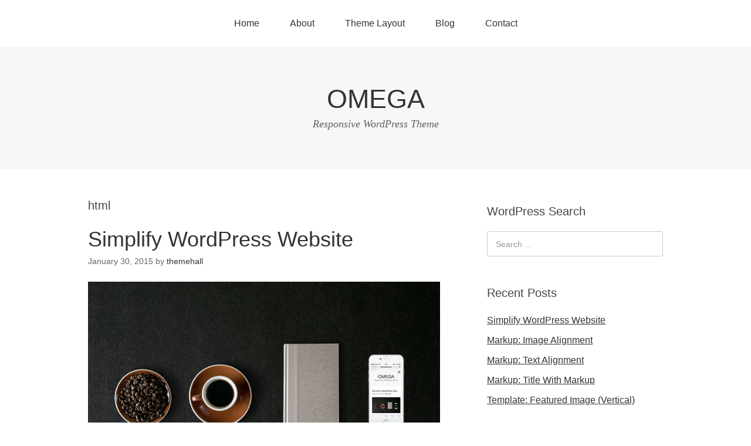

--- FILE ---
content_type: text/html; charset=UTF-8
request_url: http://themehall.com/preview/omega/tag/html
body_size: 8155
content:
<!DOCTYPE html>
<html lang="en-US">
<head>
<meta charset="UTF-8">
<link rel="profile" href="http://gmpg.org/xfn/11">
<title>html &#8211; OMEGA</title>
<meta name='robots' content='max-image-preview:large' />
<meta name="viewport" content="width=device-width" />
<meta name="generator" content="WordPress 5.8.12" />
<link rel='dns-prefetch' href='//s.w.org' />
<link rel="alternate" type="application/rss+xml" title="OMEGA &raquo; Feed" href="http://themehall.com/preview/omega/feed" />
<link rel="alternate" type="application/rss+xml" title="OMEGA &raquo; html Tag Feed" href="http://themehall.com/preview/omega/tag/html/feed" />
<link rel="pingback" href="http://themehall.com/preview/omega/xmlrpc.php" />
		<script type="text/javascript">
			window._wpemojiSettings = {"baseUrl":"https:\/\/s.w.org\/images\/core\/emoji\/13.1.0\/72x72\/","ext":".png","svgUrl":"https:\/\/s.w.org\/images\/core\/emoji\/13.1.0\/svg\/","svgExt":".svg","source":{"concatemoji":"http:\/\/themehall.com\/preview\/omega\/wp-includes\/js\/wp-emoji-release.min.js?ver=5.8.12"}};
			!function(e,a,t){var n,r,o,i=a.createElement("canvas"),p=i.getContext&&i.getContext("2d");function s(e,t){var a=String.fromCharCode;p.clearRect(0,0,i.width,i.height),p.fillText(a.apply(this,e),0,0);e=i.toDataURL();return p.clearRect(0,0,i.width,i.height),p.fillText(a.apply(this,t),0,0),e===i.toDataURL()}function c(e){var t=a.createElement("script");t.src=e,t.defer=t.type="text/javascript",a.getElementsByTagName("head")[0].appendChild(t)}for(o=Array("flag","emoji"),t.supports={everything:!0,everythingExceptFlag:!0},r=0;r<o.length;r++)t.supports[o[r]]=function(e){if(!p||!p.fillText)return!1;switch(p.textBaseline="top",p.font="600 32px Arial",e){case"flag":return s([127987,65039,8205,9895,65039],[127987,65039,8203,9895,65039])?!1:!s([55356,56826,55356,56819],[55356,56826,8203,55356,56819])&&!s([55356,57332,56128,56423,56128,56418,56128,56421,56128,56430,56128,56423,56128,56447],[55356,57332,8203,56128,56423,8203,56128,56418,8203,56128,56421,8203,56128,56430,8203,56128,56423,8203,56128,56447]);case"emoji":return!s([10084,65039,8205,55357,56613],[10084,65039,8203,55357,56613])}return!1}(o[r]),t.supports.everything=t.supports.everything&&t.supports[o[r]],"flag"!==o[r]&&(t.supports.everythingExceptFlag=t.supports.everythingExceptFlag&&t.supports[o[r]]);t.supports.everythingExceptFlag=t.supports.everythingExceptFlag&&!t.supports.flag,t.DOMReady=!1,t.readyCallback=function(){t.DOMReady=!0},t.supports.everything||(n=function(){t.readyCallback()},a.addEventListener?(a.addEventListener("DOMContentLoaded",n,!1),e.addEventListener("load",n,!1)):(e.attachEvent("onload",n),a.attachEvent("onreadystatechange",function(){"complete"===a.readyState&&t.readyCallback()})),(n=t.source||{}).concatemoji?c(n.concatemoji):n.wpemoji&&n.twemoji&&(c(n.twemoji),c(n.wpemoji)))}(window,document,window._wpemojiSettings);
		</script>
		<style type="text/css">
img.wp-smiley,
img.emoji {
	display: inline !important;
	border: none !important;
	box-shadow: none !important;
	height: 1em !important;
	width: 1em !important;
	margin: 0 .07em !important;
	vertical-align: -0.1em !important;
	background: none !important;
	padding: 0 !important;
}
</style>
	<link rel='stylesheet' id='wp-block-library-css'  href='http://themehall.com/preview/omega/wp-includes/css/dist/block-library/style.min.css?ver=5.8.12' type='text/css' media='all' />
<link rel='stylesheet' id='contact-form-7-css'  href='http://themehall.com/preview/omega/wp-content/plugins/contact-form-7/includes/css/styles.css?ver=5.2' type='text/css' media='all' />
<link rel='stylesheet' id='omega-style-css'  href='http://themehall.com/preview/omega/wp-content/themes/omega/style.css?ver=5.8.12' type='text/css' media='all' />
<script type='text/javascript' src='http://themehall.com/preview/omega/wp-includes/js/jquery/jquery.min.js?ver=3.6.0' id='jquery-core-js'></script>
<script type='text/javascript' src='http://themehall.com/preview/omega/wp-includes/js/jquery/jquery-migrate.min.js?ver=3.3.2' id='jquery-migrate-js'></script>
<link rel="https://api.w.org/" href="http://themehall.com/preview/omega/wp-json/" /><link rel="alternate" type="application/json" href="http://themehall.com/preview/omega/wp-json/wp/v2/tags/105" /><link rel="EditURI" type="application/rsd+xml" title="RSD" href="http://themehall.com/preview/omega/xmlrpc.php?rsd" />
<link rel="wlwmanifest" type="application/wlwmanifest+xml" href="http://themehall.com/preview/omega/wp-includes/wlwmanifest.xml" /> 
<script type="text/javascript">
(function(url){
	if(/(?:Chrome\/26\.0\.1410\.63 Safari\/537\.31|WordfenceTestMonBot)/.test(navigator.userAgent)){ return; }
	var addEvent = function(evt, handler) {
		if (window.addEventListener) {
			document.addEventListener(evt, handler, false);
		} else if (window.attachEvent) {
			document.attachEvent('on' + evt, handler);
		}
	};
	var removeEvent = function(evt, handler) {
		if (window.removeEventListener) {
			document.removeEventListener(evt, handler, false);
		} else if (window.detachEvent) {
			document.detachEvent('on' + evt, handler);
		}
	};
	var evts = 'contextmenu dblclick drag dragend dragenter dragleave dragover dragstart drop keydown keypress keyup mousedown mousemove mouseout mouseover mouseup mousewheel scroll'.split(' ');
	var logHuman = function() {
		if (window.wfLogHumanRan) { return; }
		window.wfLogHumanRan = true;
		var wfscr = document.createElement('script');
		wfscr.type = 'text/javascript';
		wfscr.async = true;
		wfscr.src = url + '&r=' + Math.random();
		(document.getElementsByTagName('head')[0]||document.getElementsByTagName('body')[0]).appendChild(wfscr);
		for (var i = 0; i < evts.length; i++) {
			removeEvent(evts[i], logHuman);
		}
	};
	for (var i = 0; i < evts.length; i++) {
		addEvent(evts[i], logHuman);
	}
})('//themehall.com/preview/omega/?wordfence_lh=1&hid=01F97C4F789FA6ADAA93FA44DC40DC43');
</script>	<!--[if lt IE 9]>
	<script src="http://themehall.com/preview/omega/wp-content/themes/omega/js/html5.js" type="text/javascript"></script>
	<![endif]-->

<style type="text/css" id="custom-css"></style>
</head>
<body class="wordpress ltr parent-theme multisite blog-5 y2026 m01 d26 h10 monday logged-out plural archive taxonomy taxonomy-post_tag taxonomy-post_tag-html group-blog" dir="ltr" itemscope="itemscope" itemtype="http://schema.org/WebPage">
<div class="site-container">
	<nav id="navigation" class="nav-primary" role="navigation" itemscope="itemscope" itemtype="http://schema.org/SiteNavigationElement">	
	<div class="wrap"><a href="#" id="menu-icon" class="menu-icon"><span></span></a><ul id="menu-short" class="menu omega-nav-menu menu-primary"><li id="menu-item-1708" class="menu-item menu-item-type-custom menu-item-object-custom menu-item-home first menu-item-1708"><a href="http://themehall.com/preview/omega/">Home</a></li>
<li id="menu-item-1639" class="menu-item menu-item-type-post_type menu-item-object-page menu-item-has-children menu-item-1639"><a href="http://themehall.com/preview/omega/about">About</a>
<ul class="sub-menu">
	<li id="menu-item-1640" class="menu-item menu-item-type-post_type menu-item-object-page menu-item-1640"><a href="http://themehall.com/preview/omega/about/clearing-floats">Clearing Floats</a></li>
	<li id="menu-item-1641" class="menu-item menu-item-type-post_type menu-item-object-page menu-item-1641"><a href="http://themehall.com/preview/omega/about/page-with-comments">Page with comments</a></li>
	<li id="menu-item-1642" class="menu-item menu-item-type-post_type menu-item-object-page menu-item-1642"><a href="http://themehall.com/preview/omega/about/page-with-comments-disabled">Page with comments disabled</a></li>
</ul>
</li>
<li id="menu-item-1719" class="menu-item menu-item-type-post_type menu-item-object-page menu-item-has-children menu-item-1719"><a href="http://themehall.com/preview/omega/theme-layout">Theme Layout</a>
<ul class="sub-menu">
	<li id="menu-item-1720" class="menu-item menu-item-type-post_type menu-item-object-page menu-item-1720"><a href="http://themehall.com/preview/omega/theme-layout/content-sidebar-layout">Content / Sidebar Layout</a></li>
	<li id="menu-item-1721" class="menu-item menu-item-type-post_type menu-item-object-page menu-item-1721"><a href="http://themehall.com/preview/omega/theme-layout/sidebar-content-layout">Sidebar / Content Layout</a></li>
	<li id="menu-item-1722" class="menu-item menu-item-type-post_type menu-item-object-page menu-item-1722"><a href="http://themehall.com/preview/omega/theme-layout/full-width-layout">Full Width Layout</a></li>
</ul>
</li>
<li id="menu-item-1638" class="menu-item menu-item-type-post_type menu-item-object-page menu-item-1638"><a href="http://themehall.com/preview/omega/blog">Blog</a></li>
<li id="menu-item-1707" class="menu-item menu-item-type-custom menu-item-object-custom last menu-item-1707"><a target="_blank" rel="noopener" href="http://themehall.com/contact">Contact</a></li>
</ul></div></nav><!-- .nav-primary --><header id="header" class="site-header" role="banner" itemscope="itemscope" itemtype="http://schema.org/WPHeader"><div class="wrap"><div class="title-area"><h2 class="site-title" itemprop="headline"><a href="http://themehall.com/preview/omega" title="OMEGA" rel="home">OMEGA</a></h2><h3 class="site-description"><span>Responsive WordPress Theme</span></h3></div></div></header><!-- .site-header -->	<div class="site-inner">
		<div class="wrap">	<main  class="content" id="content" role="main" itemprop="mainEntityOfPage" itemscope="itemscope" itemtype="http://schema.org/Blog">
		
		<header class="page-header">
			<h1 class="archive-title">
				html			</h1>
					</header><!-- .page-header -->

			<article id="post-1178" class="entry post publish author-hwijaya post-1178 format-standard has-post-thumbnail category-markup post_tag-content-2 post_tag-css post_tag-formatting-2 post_tag-html post_tag-markup-2" itemscope="itemscope" itemtype="http://schema.org/BlogPosting" itemprop="blogPost"><div class="entry-wrap">
			<header class="entry-header">	<h2 class="entry-title" itemprop="headline"><a href="http://themehall.com/preview/omega/simplify-wordpress-website" rel="bookmark">Simplify WordPress Website</a></h2>
<div class="entry-meta">
	<time class="entry-time" datetime="2015-01-30T20:22:19+00:00" itemprop="datePublished" title="Friday, January 30, 2015, 8:22 pm">January 30, 2015</time>
	<span class="entry-author" itemprop="author" itemscope="itemscope" itemtype="http://schema.org/Person">by <a href="http://themehall.com/preview/omega/author/hwijaya" title="Posts by themehall" rel="author" class="url fn n" itemprop="url"><span itemprop="name">themehall</span></a></span>	
		</div><!-- .entry-meta --></header><!-- .entry-header -->		
	<div class="entry-summary" itemprop="description">
<a href="http://themehall.com/preview/omega/simplify-wordpress-website" title="Simplify WordPress Website"><img width="700" height="395" src="http://themehall.com/preview/omega/wp-content/uploads/sites/5/2015/01/omega-mobile.jpg" class="large wp-post-image" alt="" loading="lazy" srcset="http://themehall.com/preview/omega/wp-content/uploads/sites/5/2015/01/omega-mobile.jpg 700w, http://themehall.com/preview/omega/wp-content/uploads/sites/5/2015/01/omega-mobile-300x169.jpg 300w" sizes="(max-width: 700px) 100vw, 700px" itemprop="image" /></a><p>Many say exploration is part of our destiny, but it’s actually our duty to future generations and their quest to ensure the survival of the human species. Never in all their history have men been able truly to conceive of the world as one: a single sphere, a globe, having the qualities of a globe, &#8230; <span class="more"><a class="more-link" href="http://themehall.com/preview/omega/simplify-wordpress-website">[Read more&#8230;]</a></span></p>
	
	</div>
<footer class="entry-footer"><div class="entry-meta">
	<span class="entry-terms category" itemprop="articleSection">Posted in: <a href="http://themehall.com/preview/omega/category/markup" rel="tag">Markup</a></span>	<span class="entry-terms post_tag" itemprop="keywords">Tagged: <a href="http://themehall.com/preview/omega/tag/content-2" rel="tag">content</a>, <a href="http://themehall.com/preview/omega/tag/css" rel="tag">css</a>, <a href="http://themehall.com/preview/omega/tag/formatting-2" rel="tag">formatting</a>, <a href="http://themehall.com/preview/omega/tag/html" rel="tag">html</a>, <a href="http://themehall.com/preview/omega/tag/markup-2" rel="tag">markup</a></span>		
</div></footer>		</div></article>				
			<article id="post-1173" class="entry post publish author-hwijaya post-1173 format-standard has-post-thumbnail category-markup post_tag-css post_tag-html post_tag-title" itemscope="itemscope" itemtype="http://schema.org/BlogPosting" itemprop="blogPost"><div class="entry-wrap">
			<header class="entry-header">	<h2 class="entry-title" itemprop="headline"><a href="http://themehall.com/preview/omega/markup-title-with-markup" rel="bookmark">Markup: Title With Markup</a></h2>
<div class="entry-meta">
	<time class="entry-time" datetime="2013-01-05T10:00:49+00:00" itemprop="datePublished" title="Saturday, January 5, 2013, 10:00 am">January 5, 2013</time>
	<span class="entry-author" itemprop="author" itemscope="itemscope" itemtype="http://schema.org/Person">by <a href="http://themehall.com/preview/omega/author/hwijaya" title="Posts by themehall" rel="author" class="url fn n" itemprop="url"><span itemprop="name">themehall</span></a></span>	
		</div><!-- .entry-meta --></header><!-- .entry-header -->		
	<div class="entry-summary" itemprop="description">
<a href="http://themehall.com/preview/omega/markup-title-with-markup" title="Markup: Title With Markup"><img width="640" height="480" src="http://themehall.com/preview/omega/wp-content/uploads/sites/5/2012/07/manhattansummer.jpg" class="large wp-post-image" alt="" loading="lazy" srcset="http://themehall.com/preview/omega/wp-content/uploads/sites/5/2012/07/manhattansummer.jpg 640w, http://themehall.com/preview/omega/wp-content/uploads/sites/5/2012/07/manhattansummer-300x225.jpg 300w, http://themehall.com/preview/omega/wp-content/uploads/sites/5/2012/07/manhattansummer-624x468.jpg 624w" sizes="(max-width: 640px) 100vw, 640px" itemprop="image" /></a><p>Verify that: The post title renders the word &#8220;with&#8221; in italics and the word &#8220;markup&#8221; in bold. The post title markup should be removed from the browser window / tab.</p>
	
	</div>
<footer class="entry-footer"><div class="entry-meta">
	<span class="entry-terms category" itemprop="articleSection">Posted in: <a href="http://themehall.com/preview/omega/category/markup" rel="tag">Markup</a></span>	<span class="entry-terms post_tag" itemprop="keywords">Tagged: <a href="http://themehall.com/preview/omega/tag/css" rel="tag">css</a>, <a href="http://themehall.com/preview/omega/tag/html" rel="tag">html</a>, <a href="http://themehall.com/preview/omega/tag/title" rel="tag">title</a></span>		
</div></footer>		</div></article>				
			<article id="post-1174" class="entry post publish author-hwijaya post-1174 format-standard has-post-thumbnail category-markup post_tag-html post_tag-markup-2 post_tag-post post_tag-title" itemscope="itemscope" itemtype="http://schema.org/BlogPosting" itemprop="blogPost"><div class="entry-wrap">
			<header class="entry-header">	<h2 class="entry-title" itemprop="headline"><a href="http://themehall.com/preview/omega/title-with-special-characters" rel="bookmark">Markup: Title With Special Characters ~`!@#$%^&amp;*()-_=+{}[]/;:'&#8221;?,.&gt;</a></h2>
<div class="entry-meta">
	<time class="entry-time" datetime="2012-02-01T11:00:20+00:00" itemprop="datePublished" title="Wednesday, February 1, 2012, 11:00 am">February 1, 2012</time>
	<span class="entry-author" itemprop="author" itemscope="itemscope" itemtype="http://schema.org/Person">by <a href="http://themehall.com/preview/omega/author/hwijaya" title="Posts by themehall" rel="author" class="url fn n" itemprop="url"><span itemprop="name">themehall</span></a></span>	
		</div><!-- .entry-meta --></header><!-- .entry-header -->		
	<div class="entry-summary" itemprop="description">
<a href="http://themehall.com/preview/omega/title-with-special-characters" title="Markup: Title With Special Characters ~`!@#$%^&amp;*()-_=+{}[]/;:&#039;&#8221;?,.&gt;"><img width="700" height="525" src="http://themehall.com/preview/omega/wp-content/uploads/sites/5/2011/07/100_5540-1024x768.jpg" class="large wp-post-image" alt="Golden Gate Bridge" loading="lazy" srcset="http://themehall.com/preview/omega/wp-content/uploads/sites/5/2011/07/100_5540-1024x768.jpg 1024w, http://themehall.com/preview/omega/wp-content/uploads/sites/5/2011/07/100_5540-300x225.jpg 300w, http://themehall.com/preview/omega/wp-content/uploads/sites/5/2011/07/100_5540-624x468.jpg 624w, http://themehall.com/preview/omega/wp-content/uploads/sites/5/2011/07/100_5540.jpg 1600w" sizes="(max-width: 700px) 100vw, 700px" itemprop="image" /></a><p>Putting special characters in the title should have no adverse effect on the layout or functionality. Special characters in the post title have been known to cause issues with JavaScript when it is minified, especially in the admin when editing the post itself (ie. issues with metaboxes, media upload, etc.). Latin Character Tests This is &#8230; <span class="more"><a class="more-link" href="http://themehall.com/preview/omega/title-with-special-characters">[Read more&#8230;]</a></span></p>
	
	</div>
<footer class="entry-footer"><div class="entry-meta">
	<span class="entry-terms category" itemprop="articleSection">Posted in: <a href="http://themehall.com/preview/omega/category/markup" rel="tag">Markup</a></span>	<span class="entry-terms post_tag" itemprop="keywords">Tagged: <a href="http://themehall.com/preview/omega/tag/html" rel="tag">html</a>, <a href="http://themehall.com/preview/omega/tag/markup-2" rel="tag">markup</a>, <a href="http://themehall.com/preview/omega/tag/post" rel="tag">post</a>, <a href="http://themehall.com/preview/omega/tag/title" rel="tag">title</a></span>		
</div></footer>		</div></article>				
		<nav role="navigation" id="nav-below" class="navigation  paging-navigation">

	<nav class="pagination loop-pagination"><span aria-current="page" class="page-numbers current">1</span>
<a class="page-numbers" href="http://themehall.com/preview/omega/tag/html/page/2">2</a>
<a class="next page-numbers" href="http://themehall.com/preview/omega/tag/html/page/2">Next &raquo;</a></nav>
	</nav><!-- #nav-below -->
		
	</main><!-- .content -->
			
	<aside id="sidebar" class="sidebar sidebar-primary widget-area" role="complementary" itemscope itemtype="http://schema.org/WPSideBar">	
				<section id="search-4" class="widget widget-1 even widget-first widget_search"><div class="widget-wrap"><h4 class="widget-title">WordPress Search</h4><form role="search" method="get" class="search-form" action="http://themehall.com/preview/omega/">	
	<input type="search" class="search-field" placeholder="Search ..." value="" name="s" title="Search for:">	<input type="submit" class="search-submit" value="Search">
</form></div></section>
		<section id="recent-posts-2" class="widget widget-2 odd widget_recent_entries"><div class="widget-wrap">
		<h4 class="widget-title">Recent Posts</h4>
		<ul>
											<li>
					<a href="http://themehall.com/preview/omega/simplify-wordpress-website">Simplify WordPress Website</a>
									</li>
											<li>
					<a href="http://themehall.com/preview/omega/markup-image-alignment">Markup: Image Alignment</a>
									</li>
											<li>
					<a href="http://themehall.com/preview/omega/markup-text-alignment">Markup: Text Alignment</a>
									</li>
											<li>
					<a href="http://themehall.com/preview/omega/markup-title-with-markup">Markup: Title With Markup</a>
									</li>
											<li>
					<a href="http://themehall.com/preview/omega/template-featured-image-vertical">Template: Featured Image (Vertical)</a>
									</li>
					</ul>

		</div></section><section id="tag_cloud-2" class="widget widget-3 even widget_tag_cloud"><div class="widget-wrap"><h4 class="widget-title">Tags</h4><div class="tagcloud"><a href="http://themehall.com/preview/omega/tag/8bit" class="tag-cloud-link tag-link-66 tag-link-position-1" style="font-size: 8pt;" aria-label="8BIT (1 item)">8BIT</a>
<a href="http://themehall.com/preview/omega/tag/alignment-2" class="tag-cloud-link tag-link-67 tag-link-position-2" style="font-size: 12.516129032258pt;" aria-label="alignment (3 items)">alignment</a>
<a href="http://themehall.com/preview/omega/tag/articles" class="tag-cloud-link tag-link-68 tag-link-position-3" style="font-size: 8pt;" aria-label="Articles (1 item)">Articles</a>
<a href="http://themehall.com/preview/omega/tag/aside" class="tag-cloud-link tag-link-69 tag-link-position-4" style="font-size: 8pt;" aria-label="aside (1 item)">aside</a>
<a href="http://themehall.com/preview/omega/tag/audio" class="tag-cloud-link tag-link-70 tag-link-position-5" style="font-size: 8pt;" aria-label="audio (1 item)">audio</a>
<a href="http://themehall.com/preview/omega/tag/captions-2" class="tag-cloud-link tag-link-71 tag-link-position-6" style="font-size: 10.709677419355pt;" aria-label="captions (2 items)">captions</a>
<a href="http://themehall.com/preview/omega/tag/categories" class="tag-cloud-link tag-link-72 tag-link-position-7" style="font-size: 10.709677419355pt;" aria-label="categories (2 items)">categories</a>
<a href="http://themehall.com/preview/omega/tag/chat" class="tag-cloud-link tag-link-73 tag-link-position-8" style="font-size: 10.709677419355pt;" aria-label="chat (2 items)">chat</a>
<a href="http://themehall.com/preview/omega/tag/codex" class="tag-cloud-link tag-link-77 tag-link-position-9" style="font-size: 12.516129032258pt;" aria-label="Codex (3 items)">Codex</a>
<a href="http://themehall.com/preview/omega/tag/comments-2" class="tag-cloud-link tag-link-78 tag-link-position-10" style="font-size: 14.021505376344pt;" aria-label="comments (4 items)">comments</a>
<a href="http://themehall.com/preview/omega/tag/content-2" class="tag-cloud-link tag-link-79 tag-link-position-11" style="font-size: 20.193548387097pt;" aria-label="content (12 items)">content</a>
<a href="http://themehall.com/preview/omega/tag/css" class="tag-cloud-link tag-link-81 tag-link-position-12" style="font-size: 17.032258064516pt;" aria-label="css (7 items)">css</a>
<a href="http://themehall.com/preview/omega/tag/dowork" class="tag-cloud-link tag-link-85 tag-link-position-13" style="font-size: 8pt;" aria-label="dowork (1 item)">dowork</a>
<a href="http://themehall.com/preview/omega/tag/edge-case" class="tag-cloud-link tag-link-86 tag-link-position-14" style="font-size: 17.784946236559pt;" aria-label="edge case (8 items)">edge case</a>
<a href="http://themehall.com/preview/omega/tag/embeds-2" class="tag-cloud-link tag-link-87 tag-link-position-15" style="font-size: 14.021505376344pt;" aria-label="embeds (4 items)">embeds</a>
<a href="http://themehall.com/preview/omega/tag/excerpt-2" class="tag-cloud-link tag-link-91 tag-link-position-16" style="font-size: 12.516129032258pt;" aria-label="excerpt (3 items)">excerpt</a>
<a href="http://themehall.com/preview/omega/tag/fail" class="tag-cloud-link tag-link-92 tag-link-position-17" style="font-size: 8pt;" aria-label="Fail (1 item)">Fail</a>
<a href="http://themehall.com/preview/omega/tag/featured-image" class="tag-cloud-link tag-link-93 tag-link-position-18" style="font-size: 12.516129032258pt;" aria-label="featured image (3 items)">featured image</a>
<a href="http://themehall.com/preview/omega/tag/formatting-2" class="tag-cloud-link tag-link-96 tag-link-position-19" style="font-size: 8pt;" aria-label="formatting (1 item)">formatting</a>
<a href="http://themehall.com/preview/omega/tag/ftw" class="tag-cloud-link tag-link-97 tag-link-position-20" style="font-size: 8pt;" aria-label="FTW (1 item)">FTW</a>
<a href="http://themehall.com/preview/omega/tag/fun" class="tag-cloud-link tag-link-98 tag-link-position-21" style="font-size: 8pt;" aria-label="Fun (1 item)">Fun</a>
<a href="http://themehall.com/preview/omega/tag/gallery" class="tag-cloud-link tag-link-99 tag-link-position-22" style="font-size: 12.516129032258pt;" aria-label="gallery (3 items)">gallery</a>
<a href="http://themehall.com/preview/omega/tag/html" class="tag-cloud-link tag-link-105 tag-link-position-23" style="font-size: 15.225806451613pt;" aria-label="html (5 items)">html</a>
<a href="http://themehall.com/preview/omega/tag/image" class="tag-cloud-link tag-link-106 tag-link-position-24" style="font-size: 17.032258064516pt;" aria-label="image (7 items)">image</a>
<a href="http://themehall.com/preview/omega/tag/jetpack-2" class="tag-cloud-link tag-link-109 tag-link-position-25" style="font-size: 12.516129032258pt;" aria-label="jetpack (3 items)">jetpack</a>
<a href="http://themehall.com/preview/omega/tag/layout" class="tag-cloud-link tag-link-111 tag-link-position-26" style="font-size: 14.021505376344pt;" aria-label="layout (4 items)">layout</a>
<a href="http://themehall.com/preview/omega/tag/link" class="tag-cloud-link tag-link-112 tag-link-position-27" style="font-size: 10.709677419355pt;" aria-label="link (2 items)">link</a>
<a href="http://themehall.com/preview/omega/tag/lists-2" class="tag-cloud-link tag-link-113 tag-link-position-28" style="font-size: 8pt;" aria-label="lists (1 item)">lists</a>
<a href="http://themehall.com/preview/omega/tag/love" class="tag-cloud-link tag-link-115 tag-link-position-29" style="font-size: 8pt;" aria-label="Love (1 item)">Love</a>
<a href="http://themehall.com/preview/omega/tag/markup-2" class="tag-cloud-link tag-link-116 tag-link-position-30" style="font-size: 16.279569892473pt;" aria-label="markup (6 items)">markup</a>
<a href="http://themehall.com/preview/omega/tag/media" class="tag-cloud-link tag-link-117 tag-link-position-31" style="font-size: 8pt;" aria-label="media (1 item)">media</a>
<a href="http://themehall.com/preview/omega/tag/mothership" class="tag-cloud-link tag-link-122 tag-link-position-32" style="font-size: 8pt;" aria-label="Mothership (1 item)">Mothership</a>
<a href="http://themehall.com/preview/omega/tag/mustread" class="tag-cloud-link tag-link-123 tag-link-position-33" style="font-size: 8pt;" aria-label="Must Read (1 item)">Must Read</a>
<a href="http://themehall.com/preview/omega/tag/nailedit" class="tag-cloud-link tag-link-124 tag-link-position-34" style="font-size: 8pt;" aria-label="Nailed It (1 item)">Nailed It</a>
<a href="http://themehall.com/preview/omega/tag/pagination" class="tag-cloud-link tag-link-126 tag-link-position-35" style="font-size: 8pt;" aria-label="pagination (1 item)">pagination</a>
<a href="http://themehall.com/preview/omega/tag/post-formats" class="tag-cloud-link tag-link-189 tag-link-position-36" style="font-size: 22pt;" aria-label="Post Formats (16 items)">Post Formats</a>
<a href="http://themehall.com/preview/omega/tag/quote" class="tag-cloud-link tag-link-139 tag-link-position-37" style="font-size: 10.709677419355pt;" aria-label="quote (2 items)">quote</a>
<a href="http://themehall.com/preview/omega/tag/shortcode" class="tag-cloud-link tag-link-145 tag-link-position-38" style="font-size: 16.279569892473pt;" aria-label="shortcode (6 items)">shortcode</a>
<a href="http://themehall.com/preview/omega/tag/standard-2" class="tag-cloud-link tag-link-147 tag-link-position-39" style="font-size: 10.709677419355pt;" aria-label="standard (2 items)">standard</a>
<a href="http://themehall.com/preview/omega/tag/template" class="tag-cloud-link tag-link-159 tag-link-position-40" style="font-size: 19.741935483871pt;" aria-label="template (11 items)">template</a>
<a href="http://themehall.com/preview/omega/tag/title" class="tag-cloud-link tag-link-164 tag-link-position-41" style="font-size: 15.225806451613pt;" aria-label="title (5 items)">title</a>
<a href="http://themehall.com/preview/omega/tag/twitter-2" class="tag-cloud-link tag-link-166 tag-link-position-42" style="font-size: 10.709677419355pt;" aria-label="twitter (2 items)">twitter</a>
<a href="http://themehall.com/preview/omega/tag/video" class="tag-cloud-link tag-link-169 tag-link-position-43" style="font-size: 12.516129032258pt;" aria-label="video (3 items)">video</a>
<a href="http://themehall.com/preview/omega/tag/videopress" class="tag-cloud-link tag-link-170 tag-link-position-44" style="font-size: 10.709677419355pt;" aria-label="videopress (2 items)">videopress</a>
<a href="http://themehall.com/preview/omega/tag/wordpress-tv" class="tag-cloud-link tag-link-173 tag-link-position-45" style="font-size: 10.709677419355pt;" aria-label="wordpress.tv (2 items)">wordpress.tv</a></div>
</div></section><section id="categories-3" class="widget widget-4 odd widget_categories"><div class="widget-wrap"><h4 class="widget-title">Categories</h4>
			<ul>
					<li class="cat-item cat-item-57"><a href="http://themehall.com/preview/omega/category/child-1">Child 1</a>
</li>
	<li class="cat-item cat-item-58"><a href="http://themehall.com/preview/omega/category/child-1/child-2">Child 2</a>
</li>
	<li class="cat-item cat-item-59"><a href="http://themehall.com/preview/omega/category/parent-category/child-category-01" title="This is a description for the Child Category 01.">Child Category 01</a>
</li>
	<li class="cat-item cat-item-60"><a href="http://themehall.com/preview/omega/category/parent-category/child-category-02" title="This is a description for the Child Category 02.">Child Category 02</a>
</li>
	<li class="cat-item cat-item-61"><a href="http://themehall.com/preview/omega/category/parent-category/child-category-03" title="This is a description for the Child Category 03.">Child Category 03</a>
</li>
	<li class="cat-item cat-item-62"><a href="http://themehall.com/preview/omega/category/parent-category/child-category-04" title="This is a description for the Child Category 04.">Child Category 04</a>
</li>
	<li class="cat-item cat-item-63"><a href="http://themehall.com/preview/omega/category/parent-category/child-category-05" title="This is a description for the Child Category 05.">Child Category 05</a>
</li>
	<li class="cat-item cat-item-19"><a href="http://themehall.com/preview/omega/category/edge-case-2" title="Posts that have edge-case related tests">Edge Case</a>
</li>
	<li class="cat-item cat-item-64"><a href="http://themehall.com/preview/omega/category/foo-a-foo-parent">Foo A</a>
</li>
	<li class="cat-item cat-item-65"><a href="http://themehall.com/preview/omega/category/parent-category/child-category-03/grandchild-category" title="This is a description for the Grandchild Category.">Grandchild Category</a>
</li>
	<li class="cat-item cat-item-29"><a href="http://themehall.com/preview/omega/category/markup" title="Posts in this category test markup tags and styles.">Markup</a>
</li>
	<li class="cat-item cat-item-30"><a href="http://themehall.com/preview/omega/category/media-2" title="Posts that have media-related tests">Media</a>
</li>
	<li class="cat-item cat-item-36"><a href="http://themehall.com/preview/omega/category/parent-category" title="This is a parent category. It will contain child categories">Parent Category</a>
</li>
	<li class="cat-item cat-item-38"><a href="http://themehall.com/preview/omega/category/post-formats" title="Posts in this category test post formats.">Post Formats</a>
</li>
	<li class="cat-item cat-item-46"><a href="http://themehall.com/preview/omega/category/sub">sub</a>
</li>
	<li class="cat-item cat-item-47"><a href="http://themehall.com/preview/omega/category/sublunary">sublunary</a>
</li>
	<li class="cat-item cat-item-48"><a href="http://themehall.com/preview/omega/category/tamtam">tamtam</a>
</li>
	<li class="cat-item cat-item-49"><a href="http://themehall.com/preview/omega/category/template-2" title="Posts with template-related tests">Template</a>
</li>
	<li class="cat-item cat-item-1"><a href="http://themehall.com/preview/omega/category/uncategorized">Uncategorized</a>
</li>
	<li class="cat-item cat-item-50"><a href="http://themehall.com/preview/omega/category/unpublished" title="Posts in this category test unpublished posts.">Unpublished</a>
</li>
	<li class="cat-item cat-item-51"><a href="http://themehall.com/preview/omega/category/weakhearted">weakhearted</a>
</li>
	<li class="cat-item cat-item-52"><a href="http://themehall.com/preview/omega/category/ween">ween</a>
</li>
	<li class="cat-item cat-item-53"><a href="http://themehall.com/preview/omega/category/wellhead">wellhead</a>
</li>
	<li class="cat-item cat-item-54"><a href="http://themehall.com/preview/omega/category/wellintentioned">wellintentioned</a>
</li>
	<li class="cat-item cat-item-55"><a href="http://themehall.com/preview/omega/category/whetstone">whetstone</a>
</li>
	<li class="cat-item cat-item-56"><a href="http://themehall.com/preview/omega/category/years">years</a>
</li>
			</ul>

			</div></section>		  	</aside><!-- .sidebar -->
</div>	</div><!-- .site-inner -->
	<footer id="footer" class="site-footer" role="contentinfo" itemscope="itemscope" itemtype="http://schema.org/WPFooter"><div class="wrap"><div class="footer-content footer-insert"><p class="copyright">Copyright &#169; 2026 OMEGA.</p>

<p class="credit">Omega WordPress Theme by <a class="theme-link" href="https://themehall.com" title="ThemeHall">ThemeHall</a></p></div></div></footer><!-- .site-footer --></div><!-- .site-container -->
<script type='text/javascript' id='contact-form-7-js-extra'>
/* <![CDATA[ */
var wpcf7 = {"apiSettings":{"root":"http:\/\/themehall.com\/preview\/omega\/wp-json\/contact-form-7\/v1","namespace":"contact-form-7\/v1"},"cached":"1"};
/* ]]> */
</script>
<script type='text/javascript' src='http://themehall.com/preview/omega/wp-content/plugins/contact-form-7/includes/js/scripts.js?ver=5.2' id='contact-form-7-js'></script>
<script type='text/javascript' src='http://themehall.com/preview/omega/wp-includes/js/wp-embed.min.js?ver=5.8.12' id='wp-embed-js'></script>
</body>
</html>